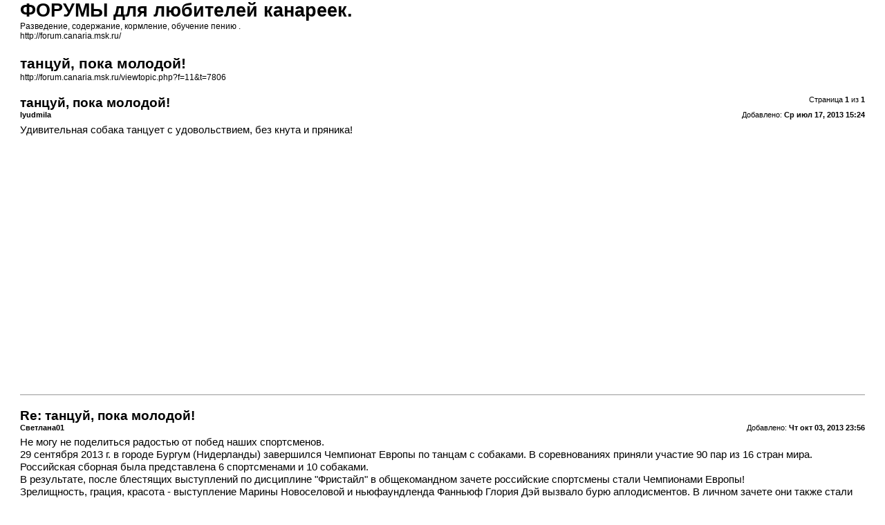

--- FILE ---
content_type: text/html; charset=UTF-8
request_url: http://forum.canaria.msk.ru/viewtopic.php?f=11&t=7806&sid=833fae7d441f2511490de592971cca01&view=print
body_size: 2618
content:
<!DOCTYPE html PUBLIC "-//W3C//DTD XHTML 1.0 Strict//EN" "http://www.w3.org/TR/xhtml1/DTD/xhtml1-strict.dtd">
<html xmlns="http://www.w3.org/1999/xhtml" dir="ltr" lang="ru" xml:lang="ru">
<head>

<meta http-equiv="content-type" content="text/html; charset=UTF-8" />
<meta http-equiv="content-style-type" content="text/css" />
<meta http-equiv="content-language" content="ru" />
<meta http-equiv="imagetoolbar" content="no" />
<meta name="resource-type" content="document" />
<meta name="distribution" content="global" />
<meta name="copyright" content="2000, 2002, 2005, 2007 phpBB Group" />
<meta name="keywords" content="" />
<meta name="description" content="" />
<meta name="robots" content="noindex" />

<title>ФОРУМЫ для любителей канареек. &bull; Просмотр темы - танцуй, пока молодой!</title>

<link href="./styles/PokemonBB/theme/print.css" rel="stylesheet" type="text/css" />
</head>

<body id="phpbb">
<div id="wrap">
	<a id="top" name="top" accesskey="t"></a>

	<div id="page-header">
		<h1>ФОРУМЫ для любителей канареек.</h1>
		<p>Разведение, содержание, кормление, обучение пению .<br /><a href="http://forum.canaria.msk.ru/">http://forum.canaria.msk.ru/</a></p>

		<h2>танцуй, пока молодой!</h2>
		<p><a href="http://forum.canaria.msk.ru/viewtopic.php?f=11&amp;t=7806">http://forum.canaria.msk.ru/viewtopic.php?f=11&amp;t=7806</a></p>
	</div>

	<div id="page-body">
		<div class="page-number">Страница <strong>1</strong> из <strong>1</strong></div>
		
			<div class="post">
				<h3>танцуй, пока молодой!</h3>
				<div class="date"><img src="./styles/PokemonBB/imageset/icon_post_target.gif" width="11" height="9" alt="Сообщение" title="Сообщение" />Добавлено: <strong>Ср июл 17, 2013 15:24</strong></div>
				<div class="author"> <strong>lyudmila</strong></div>
				<div class="content">Удивительная собака танцует с удовольствием, без кнута и пряника! <br /><div class='bbmedia' data-url='http://www.youtube.com/watch?v=nm8qaihJpyk' style='margin: 1px; display: inline-block; vertical-align: bottom;'><div style='width: 200px; height: 40px; border: 1px solid #999; display: table-cell; text-align: center; vertical-align: middle; font: 10px/10px Verdana; color: #555; opacity: 0.5;'><a style='color: #555; text-decoration: none;' href='http://phpbbex.com/' target='_blank'>phpBB &#91;media&#93;</a></div><script>if (typeof bbmedia == 'undefined') { bbmedia = true; var e = document.createElement('script'); e.async = true; e.src = 'http://phpbbex.com/api/bbmedia.js'; var s = document.getElementsByTagName('script')[0]; s.parentNode.insertBefore(e, s); }</script></div></div>
			</div>
			<hr />
		
			<div class="post">
				<h3>Re: танцуй, пока молодой!</h3>
				<div class="date"><img src="./styles/PokemonBB/imageset/icon_post_target.gif" width="11" height="9" alt="Сообщение" title="Сообщение" />Добавлено: <strong>Чт окт 03, 2013 23:56</strong></div>
				<div class="author"> <strong>Светлана01</strong></div>
				<div class="content">Не могу не поделиться радостью от побед наших спортсменов.<br /> 29 сентября 2013 г. в городе Бургум (Нидерланды) завершился Чемпионат Европы по танцам с собаками. В соревнованиях приняли участие 90 пар из 16 стран мира. Российская сборная была представлена 6 спортсменами и 10 собаками. <br />В результате, после блестящих выступлений по дисциплине &quot;Фристайл&quot; в общекомандном зачете российские спортсмены стали Чемпионами Европы! <br />Зрелищность, грация, красота - выступление Марины Новоселовой и ньюфаундленда Фанньюф Глория Дэй вызвало бурю аплодисментов. В личном зачете они также стали первыми! <br />Всегда с удовольствием смотрю за выступлением этой прекрасной пары. Как всегда великолепны.<br /><br /><!-- m --><a class="postlink" href="/go/?http://www.youtube.com/watch?v=6LNFEA2fgw8&amp;list=UUACcbaBLJ_0fKZsIzA0WMIg" rel="nofollow" onclick="this.target='_blank';">http://www.youtube.com/watch?v=6LNFEA2f ... ZsIzA0WMIg</a><!-- m --></div>
			</div>
			<hr />
		
			<div class="post">
				<h3>Re: танцуй, пока молодой!</h3>
				<div class="date"><img src="./styles/PokemonBB/imageset/icon_post_target.gif" width="11" height="9" alt="Сообщение" title="Сообщение" />Добавлено: <strong>Пт окт 04, 2013 8:20</strong></div>
				<div class="author"> <strong>lyudmila</strong></div>
				<div class="content"><span style="font-weight: bold">Светлана01</span> Замечательно!!!</div>
			</div>
			<hr />
		
	</div>

<!--
	We request you retain the full copyright notice below including the link to www.phpbb.com.
	This not only gives respect to the large amount of time given freely by the developers
	but also helps build interest, traffic and use of phpBB3. If you (honestly) cannot retain
	the full copyright we ask you at least leave in place the "Powered by phpBB" line, with
	"phpBB" linked to www.phpbb.com. If you refuse to include even this then support on our
	forums may be affected.

	The phpBB Group : 2006
//-->
	<div id="page-footer">
		<div class="page-number">Часовой пояс: UTC + 4 часа <br />Страница <strong>1</strong> из <strong>1</strong></div>
		<div class="copyright">Powered by phpBB &copy; 2000, 2002, 2005, 2007 phpBB Group<br />http://www.phpbb.com/</div>
	</div>
</div>

</body>
</html>

--- FILE ---
content_type: application/javascript
request_url: http://phpbbex.com/api/bbmedia.js
body_size: 15563
content:
// BB [media] v1.90 [2026-01-10] (C) 2012 Evgeny Vrublevsky, http://phpbbex.com/
// Licensed under CC BY-NC-ND, http://creativecommons.org/licenses/by-nc-nd/3.0/

(function(h,j,b){if(h.bbmediajs!==b){return}bbmediajs=true;var a="media";var d="audio";var o="video";var i=function(r,p,q){if(data=r.match(new RegExp("[?&]"+p+"=([^?&#]*)",""))){return decodeURIComponent(data[1])}else{return(q===b)?null:q}};var f=function(p){return parseInt(p).toString()===p.toString()};var l=function(p){p=p.toString();return f(p)?(p+"px"):p};var c=typeof CSS!=="undefined"&&CSS.supports("aspect-ratio","1");var k=function(r,u,p,q){q=Object.assign({frameborder:"0"},q);var t="vertical-align: bottom; ";t+=(c&&f(u)&&f(p))?("width: "+l(u)+"; max-width: 100%; height: auto; aspect-ratio: "+u+"/"+p+";"):("width: "+l(u)+"; height: "+l(p)+";");t+=("style" in q)?(" "+q.style):"";if("style" in q){delete q.style}var s='<iframe loading="lazy" style="'+t+'" width="'+u+'" height="'+p+'" src="'+r+'" allowfullscreen allow="fullscreen; picture-in-picture; encrypted-media"';Object.keys(q).forEach(function(v){s+=" "+v+'="'+q[v]+'"'});return s+"></iframe>"};var n=function(x,p,s,aa){var C=(aa==a);var q=(aa==d);var O=(aa==o);var ah=(q||C);var N=(O||C);var t=false;var H=false;if(!p&&!s){t=true;H=true;p=640;s=360}else{if(!p){t=true;p=parseInt(s*(16/9))}else{if(!s){H=true;s=parseInt(p*(9/16))}}}var ag;x=x.trim();if(N&&(ag=x.match(/^https?:\/\/(?:www\.)?youtube(?:-nocookie)?\.com\/(?:playlist\?(?:.*&)?list=|embed\/videoseries\?(?:.*&)?list=|p\/|view_play_list\?(?:.*&)?p=)([-_\w\d]+)/i))){return k("//www.youtube.com/embed/videoseries?list="+ag[1],p,s)}if(N&&(ag=x.match(/^https?:\/\/(?:www\.)?(?:youtu\.be\/|(?:m\.)?youtube(?:-nocookie)?\.com\/(?:(?:watch|movie)\?(?:.*&)?v=|embed\/|v\/|shorts\/|attribution_link.*watch%3Fv%3D))([-_\w\d]+)(?:.*(?:[&?]start|[?&#]t)=(?:(\d+)h)?(?:(\d+)m)?(\d+)?)?/i))){var X=[];var J=parseInt(ag[2]?ag[2]:0)*3600+parseInt(ag[3]?ag[3]:0)*60+parseInt(ag[4]?ag[4]:0);if(J){X.push("start="+J)}if(i(x,"rel")==="0"){X.push("rel=0")}if(x.indexOf("/shorts/")!=-1&&(t||H)){[p,s]=[s,p]}X=X.join("&");return k("//www.youtube.com/embed/"+ag[1]+(X?"?"+X:""),p,s)}if(N&&(ag=x.match(/^https?:\/\/(?:www\.)?tiktok\.com\/(?:@[-_.\w\d]+\/video|player\/v1|embed\/v2)\/(\d+)/i))){return k("//www.tiktok.com/player/v1/"+ag[1],s,p)}if(N&&(ag=x.match(/^https?:\/\/(?:www\.)?(?:vimeo\.com|player\.vimeo\.com\/video)\/(\d+)/i))){return k("//player.vimeo.com/video/"+ag[1],p,s)}if(N&&(ag=x.match(/^https?:\/\/(?:www\.)?(?:vk\.com|vkontakte\.ru|vkvideo\.ru)\/(.+)$/i))){var W=ag[1];var y=null;var U=null;var w=null;if(W.indexOf("video_ext.php?")==0){y=i(W,"oid");U=i(W,"id");w=i(W,"hash")}else{if(ag=W.match(/(?:^|[?&]z=)(video|clip)(-?[\w\d]+)_([\w\d]+)/i)){y=ag[2];U=ag[3];if(ag[1]=="clip"&&(t||H)){[p,s]=[s,p]}}}if(y&&U){var u=i(W,"t");return k("//vk.com/video_ext.php?oid="+y+"&id="+U+(w?"&hash="+w:"")+(u&&u.match(/^(?:\d+|(?:\d+h)?(?:\d+m)?(?:\d+s)?)$/i)?"&t="+u:""),p,s)}}if(N&&(ag=x.match(/^https?:\/\/(?:www\.)?(?:rutube\.ru\/(?:video\/|play\/)?(?:embed\/)?|video\.rutube\.ru\/)([\da-f]+)/i))){return k("//rutube.ru/play/embed/"+ag[1],p,s)}if(N&&(ag=x.match(/^https?:\/\/(?:my\.mail\.ru(?:\/video)?(?:.*#video=)?|video\.mail\.ru|(?:api\.video|videoapi\.my)\.mail\.ru\/videos\/embed)\/([^\/]+)\/([^\/]+)\/(?:video\/)?([-_\d\w]+)\/([-_\d\w]+)/i))){return k("//videoapi.my.mail.ru/videos/embed/"+ag[1]+"/"+ag[2]+"/"+ag[3]+"/"+ag[4]+".html",p,s)}if(N&&(ag=x.match(/^https?:\/\/video\.sibnet\.ru\/(?:(?:[\w\d\/]+?\/)?video_?|shell\.(?:swf|php)\?videoid=)(\d+)/i))){return k("//video.sibnet.ru/shell.php?videoid="+ag[1]+"&share=0",p,s)}if(N&&(ag=x.match(/^https?:\/\/(?:[-.\w\d]+?\.)?facebook\.com\/(?:(?:video\/video|video|photo)\.php\?(?:.*&)?v=|video\/embed\?(?:.*&)?video_id=|v\/|[-_.\w\d]+\/videos\/)([-_\w\d]+)/i))){return k("//www.facebook.com/video/embed?video_id="+ag[1],p,s)}if(N&&(ag=x.match(/^https?:\/\/(?:www\.)?archive\.org\/(?:details|embed)\/([-_.\/\w\d]+)/i))){return k("//archive.org/embed/"+ag[1],p,s)}if(N&&(ag=x.match(/^https?:\/\/(?:www\.)?dailymotion\.com\/(?:video|swf|embed\/video)\/([0-9a-z]+)/i))){return k("//www.dailymotion.com/embed/video/"+ag[1],p,s)}if(N&&(ag=x.match(/^https?:\/\/(?:[\w\d]+\.)?ign\.com(\/videos\/\d+\/\d+\/\d+\/[-_\w\d]+)/i))){return k("http://widgets.ign.com/video/embed/content.html?url="+ag[1],p,s,{scrolling:"no"})}if(N&&(ag=x.match(/^https?:\/\/(?:www\.|embed\.)?ted\.com\/talks\/(?:lang\/([\w]{2})\/)?([-_\w\d]+)/i))){return k("//embed.ted.com/talks/"+(ag[1]?("lang/"+ag[1]+"/"):"")+ag[2],p,s,{scrolling:"no"})}if(N&&(ag=x.match(/^https?:\/\/(?:www\.)?coub\.com\/(?:view|embed)\/([-_\w\d]+)/i))){return k("//coub.com/embed/"+ag[1],p,s)}if(N&&(ag=x.match(/^https?:\/\/(?:www\.)?pinkbike\.com\/(?:video|v|v\/embed)\/(\d+)/i))){return k("//www.pinkbike.com/v/embed/"+ag[1]+"/",p,s)}if(N&&(ag=x.match(/^https?:\/\/(?:www\.)?imdb\.com\/video\/imdb\/([-_\w\d]+)/i))){return k("//www.imdb.com/video/imdb/"+ag[1]+"/player",640+8*2,480+8*2,{scrolling:"no"})}if(N&&(ag=x.match(/^https?:\/\/(?:www\.)?ok\.ru\/video(?:embed)?\/([\d]+)/i))){return k("//ok.ru/videoembed/"+ag[1],p,s)}if(ah&&(ag=x.match(/(^https?:\/\/soundcloud\.com\/[-_\w\d]+\/(?:sets\/)?[-_\w\d]+\/?$|https?(?::\/\/|%3A%2F%2F)api\.soundcloud\.com(?:\/|%2F)(?:tracks|playlists)(?:\/|%2F)\d+)/i))){var M=!!ag[0].match(/(\/|%2F)(sets|playlists)(\/|%2F)/i);return k("//w.soundcloud.com/player/?color=ff5500&auto_play=false&hide_related=true&show_comments=true&show_user=true&show_reposts=false&url="+encodeURIComponent(decodeURIComponent(ag[0])),(t?"100%":p),M?450:166,{scrolling:"no"})}if(ah&&(ag=x.match(/^https?:\/\/(?:www\.)?promodj\.(?:com|ru)\/(?:[-_\w\d]+\/\w+|embed|download)\/(\d+)/i))){return k("//promodj.com/embed/"+ag[1]+"/big",(t?"100%":p),70)}if(ah&&x.match(/^https?:\/\/music\.yandex\.(?:ru|by|ua|kz)\//i)){var Q=x.match(/\/(?:track|embed|iframe\/#track)\/(\d+)/i);var B=x.match(/\/(?:album|iframe\/#album|iframe\/#track\/\d+)\/(\d+)/i);if(Q){return k("//music.yandex.ru/iframe/#track/"+Q[1]+(B?"/"+B[1]:""),(t?"100%":p),(H?180:s))}else{if(B){return k("//music.yandex.ru/iframe/#album/"+B[1],(t?"100%":p),(H?450:s))}}var L=x.match(/\/(?:users\/([-_\w\d]+)\/playlists\/(\d+)|iframe\/#playlist\/([-_\w\d]+)\/(\d+))/i);if(L){return k("//music.yandex.ru/iframe/#playlist/"+L[1]+"/"+L[2],(t?"100%":p),(H?450:s))}}if(ah&&x.match(/^https?:\/\/bandcamp\.com\/EmbeddedPlayer\//i)){var B=x.match(/\/album=(\d+)/i);var Q=x.match(/\/track=(\d+)/i);var aj=B&&!x.match(/\/tracklist=false/i)||B&&!Q;if(B||Q){return k("//bandcamp.com/EmbeddedPlayer/"+(B?"album="+B[1]+"/":"")+"size=large/bgcol=ffffff/linkcol=0687f5/"+(aj?"":"tracklist=false/")+"artwork=small/"+(Q?"track="+Q[1]+"/":"")+"transparent=true/",(t?"100%":p),(H?(aj?450:120):s),{style:"max-width: 700px; min-height: 208px;"})}}if(N&&(ag=x.match(/^https?:\/\/(?:www\.)?yapfiles\.ru\/(?:static\/play\.swf\?(?:.*&)?st=|get_player\/\?v=)([-_\w\d]+)/i))){return k("//www.yapfiles.ru/get_player/?v="+ag[1],p,s)}if(ah&&(ag=x.match(/^https?:\/\/(?:www\.)?yapfiles\.ru\/get_audio\/\?a=([-_\w\d]+)/i))){return k("//www.yapfiles.ru/get_audio/?a="+ag[1],300,300)}if(C&&(ag=x.match(/^https?:\/\/docs\.google(?:\.com)?\.\w+\/spreadsheet\/(?:pub|ccc)\?key=([-_\w\d]+)/i))){var X=[];X.push("key="+ag[1]);if(i(x,"single")==="true"&&i(x,"gid")!==null){X.push("single=true&gid="+i(x,"gid"))}X.push("output=html&widget=true");return k("https://docs.google.com/spreadsheet/pub?"+X.join("&"),t?"100%":p,H?640:s)}if(C&&(ag=x.match(/^https?:\/\/docs\.google(?:\.com)?\.\w+\/(document|spreadsheets|forms)\/d\/([-_\w\d]+)/i))){var ak;switch(ag[1]){case"document":ak="/pub?embedded=true";break;case"spreadsheets":var X=[];if(i(x,"single")==="true"&&i(x,"gid")!==null){X.push("single=true&gid="+i(x,"gid"))}X.push("widget=true&headers="+(i(x,"headers")==="true"?"true":"false"));ak="/pubhtml?"+X.join("&");break;case"forms":ak="/viewform?embedded=true";break}return k("https://docs.google.com/"+ag[1]+"/d/"+ag[2]+ak,t?"100%":p,H?640:s)}if(C&&(ag=x.match(/^https?:\/\/(?:maps\.google(?:\.com)?\.\w+\/(?:maps\/?)?|(?:www\.)?google(?:\.com)?\.\w+\/maps\/?)(?:ms\/?)?\?((?:.*&)?(?:ll|spn|sll|sspn|z|msid|q)=.*)$/i))){var X=(x.indexOf("panoid=")==-1)?(ag[1].replace(/&output=embed/,"")+"&output=embed"):(ag[1].replace(/&(source=|output=sv)embed/g,"")+"&source=embed&output=svembed");return k("//maps.google.com/?"+X,t?640:p,H?480:s)}if(C&&(ag=x.match(/^https?:\/\/(?:www\.)?google(?:\.com)?\.\w+\/maps\/((?:embed\?pb|d\/embed\?mid)=(?:[^&]+))/i))){return k("https://www.google.com/maps/"+ag[1],t?640:p,H?480:s)}if(C&&(ag=x.match(/^https?:\/\/(?:www\.)?google(?:\.com)?\.\w+\/maps\/(?:place\/[^\/]+\/)?@(-?\d+\.\d+),(-?\d+\.\d+),(\d+)([zm])/i))){var z="//maps.google.com/maps?ll="+ag[1]+","+ag[2];if(ag[4]=="z"){z+="&t=m&z="+ag[3]}else{var A=377;var I=18;var E=Math.abs(A-ag[3]);for(var G=17;G>=3;G--){A*=2;var am=Math.abs(A-ag[3]);if(am<E){E=am;I=G}}z+="&t=h&z="+I}return k(z+"&output=embed",t?640:p,H?480:s)}if(C&&(ag=x.match(/^https?:\/\/(?:www\.)?mapsengine\.google(?:\.com)?\.\w+\/map\/(?:u\/0\/)?(?:embed|viewer|edit)\?mid=([-_\d\w]+\.[-_\d\w]+)/i))){return k("https://mapsengine.google.com/map/embed?mid="+ag[1],t?640:p,H?480:s)}if(C&&(ag=x.match(/^https?:\/\/(?:www\.|api\.)?openstreetmap\.org\/.*\?(?:.*&)?bbox=(-?\d+\.\d+)(?:%2C|,)(-?\d+\.\d+)(?:%2C|,)(-?\d+\.\d+)(?:%2C|,)(-?\d+\.\d+)/i))){var z="//www.openstreetmap.org/export/embed.html?bbox="+ag[1]+","+ag[2]+","+ag[3]+","+ag[4]+"&layer="+i(x,"layer","mapnik");var ai=i(x,"marker","");if(ai.match(/^(-?\d+\.\d+),(-?\d+\.\d+)$/)){z+="&marker="+ai}return k(z,t?640:p,H?480:s)}if(C&&(ag=x.match(/^https?:\/\/(?:www\.)?openstreetmap\.org\/.*#map=(\d+)\/(-?\d+\.\d+)\/(-?\d+\.\d+)/i))){var ac=Math.max(Math.min(ag[1],19),1);var P=parseFloat(ag[3]);var T=parseFloat(ag[2]);var Z=0.0000026667;var ae=0.0000015873;for(var ad=19;ad>ac;ad--){Z*=2;ae*=2}p=t?640:p;s=H?480:s;Z*=p;ae*=s;Z/=2;ae/=2;var z="//www.openstreetmap.org/export/embed.html?bbox="+(P-Z).toFixed(5)+","+(T-ae).toFixed(5)+","+(P+Z).toFixed(5)+","+(T+ae).toFixed(5);var v=i(x,"layers","");switch(v.substring(0,1).toLowerCase()){case"c":v="cyclemap";break;case"t":v="transportmap";break;case"q":v="mapquest";break;case"h":v="hot";break;default:v="mapnik";break}z+="&layer="+v;var F=i(x,"mlat");var ab=i(x,"mlon");if(F&&ab){z+="&marker="+F+","+ab}return k(z,p,s)}if(C&&(ag=x.match(/^https?:\/\/(?:www\.|)?livegpstracks\.com\/apg?tracks\.php\?/i))){return k(x,t?640:p,H?480:s)}if(C&&(ag=x.match(/^https?:\/\/connect\.garmin\.com(?:[:]\d+)?\/(?:activity(?:\/embed)?|player|splits)\/(\d+)/i))){return k("http://connect.garmin.com/activity/embed/"+ag[1],465,548)}if(C&&(ag=x.match(/^https?:\/\/(?:www\.)?bikemap\.net\/(\w\w)\/route\/([-_\w\d]+)/i))){p=t?640:p;s=H?480:s;return k("http://www.bikemap.net/"+ag[1]+"/route/"+ag[2]+"/widget/?width="+p+"&height="+s+"&unit=metric",p,s,{scrolling:"no"})}var S=x.match(/\.(ogg|oga|opus|webma|mp3|aac|m4a|wav|flac)(?:\s*;|\?|$)/i);var D=x.match(/\.(ogv|webm|webmv|mp4|m4v)(?:\s*;|\?|$)/i);if(C&&(S||D)&&!(S&&D)||q&&S||O&&D){q=(q||C&&S);O=!q;var al=q?d:o;var R=Object.assign({ogg:"ogg",webm:"webm",mp4:"mp4"},q?{oga:"ogg",opus:"opus",webma:"webm",mp3:"mpeg",aac:"aac",m4a:"mp4",wav:"wav",flac:"flac"}:{ogv:"ogg",webmv:"webm",m4v:"mp4"});var af=x.split(/\s*;\s*/);var V="";var K="";var r="";af.forEach(function(an){if(ag=an.match(/^(?:https?:\/\/)?[^:"']*\.(ogg|oga|ogv|opus|webm|webma|webmv|mp3|aac|mp4|m4a|m4v|wav|flac)(?:\?|$)/i)){var ao=ag[1];if(R[ao]===b){V="";return false}var ap=al+"/"+R[ao];V+='<source src="'+an+'" type="'+ap+'">';K+=(K?", ":"")+'<a href="'+an+'">'+ag[1].toUpperCase()+"</a>"}else{if(O&&!r&&an.match(/^(?:https?:\/\/)?[^:"']*\.(png|jpg|gif|webp)$/i)){r=an}else{V="";return false}}});if(V){if(q){return'<audio controls width="'+(t?"100%":p)+'" style="width: '+(t?"100%":l(p))+'; vertical-align: bottom;">'+V+K+"</audio>"}else{var Y="vertical-align: bottom; ";if(c&&f(p)&&f(s)){Y+="width: "+l(p)+"; max-width: 100%; height: auto; aspect-ratio: "+p+"/"+s+";"}return'<video width="'+p+'" height="'+s+'" controls'+(r?' poster="'+r+'"':"")+' style="'+Y+'">'+V+K+"</video>"}}}return false};var m=function(s){var r=0;for(var q=0;q<s.length;q++){r=((r<<5)-r)+s.charCodeAt(q);r&=r}var p="";for(var q=0;q<32;q+=4){p=((r>>>q)&15).toString(16)+p}return p};var g="8650b5bf d7d7e248 f7357b7e fc24acf9 a178b127 39d3d576 588de904 2bccfa72 7378c5f8";var e=function(){var t;var s=g.indexOf(m(j.location.host.replace(/^www\./i,"")))>-1;var q=j.documentElement.getAttribute("lang");if(!q){q=j.title.match(/[\u0400-\u04FF]+/)?"ru":"en"}else{if(q.length>2){q=q.substring(0,2)}}var u=function(z){if(s){return true}var A=z.innerHTML;t=z.querySelector("\x61");var B=new RegExp("\x5e(\x68t\x74p\x73?\x3a)\x3f/\x2f(\x70h\x70b\x62e\x78.\x63o\x6d|\x76r\x75b\x6ce\x76s\x6by\x2eo\x72g\x7cv\x65g\x2eb\x79|\x76e\x67a\x6co\x67i\x63.\x63o\x6d)\x2f");var y=/(phpBB|vBulletin|SMF|IPB|XenForo|media|audio|video)/i;return A.indexOf("\x6eo\x69n\x64e\x78")==-1&&A.indexOf("\x6eo\x66o\x6cl\x6fw")==-1&&t&&B.test(t.getAttribute("\x68r\x65f"))&&y.test(t.innerText)};var w=function(z,B,E){var y="[data-uri]";var C='<a style="color: #105289; text-decoration: none;" href="//veg.by/bbmedia/help/'+B+'/" target="_blank">['+B+"]</a>";var A=z.querySelector("a");var D;if(A&&(D=A.innerText.match(/(phpBB|vBulletin|SMF|IPB|XenForo)/i))){C=D[0]+" "+C}if(!A&&s){C=""}z.innerHTML='<div style="height: 100%; background-color: #000;"><table style="width: 100%; height: 100%; border: 0; border-collapse: collapse; vertical-align: middle; text-align: center;"><tr><td><div style="width: 140px; min-height: 14px; font: 10px/14px Verdana; color: #fff; display: inline-block; padding-left: 18px; border: 12px solid #333; background: #333 url('+y+') no-repeat 0 center;">'+E+'</div></td></tr></table></div><div style="text-align: right; height: 14px; margin-top: -14px; padding-right: 2px; font: 10px/10px Verdana; color: #555;">'+C+"</div>";if(B!=o){z.style.width="400px";z.style.height="80px"}};var x=function(z){var C=z.classList.contains("bbaudio")?d:z.classList.contains("bbvideo")?o:z.classList.contains("bbmedia")?a:false;if(!C){return}var B=z.getAttribute("data-url");B=B?B.replace(/&amp;/ig,"&"):"";var D=z.style.hasOwnProperty("width")?z.style.width:0;var y=z.style.hasOwnProperty("height")?z.style.height:0;if(z.hasAttribute("data-width")){D=z.getAttribute("data-width")}if(z.hasAttribute("data-height")){y=z.getAttribute("data-height")}var A=z.getAttribute("data-args");if(A&&(A=A.trim().replace(/[\s,]+/g,",").match(/^(\d+)?(?:[,x](\d+))?(?:(?:^|,)(audio|video))?/i))){if(A[1]!==b){D=A[1]}if(A[2]!==b){y=A[2]}if(A[3]!==b&&C==a){C=A[3]}}var E=n(B,D,y,C);if(!u(z)){w(z,C,q=="ru"?"Неправильный BBCode":"Invalid BBCode")}else{if(!E){w(z,C,q=="ru"?"URL не поддерживается":"URL is not supported")}else{if(s||t){z.outerHTML=E}}}};var r=".bbaudio, .bbvideo, .bbmedia";var p=function(y){y.querySelectorAll(r).forEach(x)};p(j.body);var v=new MutationObserver(function(y){var z=[];y.forEach(function(A){for(var B=0;B<A.addedNodes.length;B++){var C=A.addedNodes[B];if(!C||!(C instanceof Element)||C.parentNode===null||z.indexOf(C)!==-1){continue}z.push(C);if(!j.body.contains(C)){continue}if(C.matches(r)){x(C)}else{p(C)}}})});v.observe(j.body,{childList:true,subtree:true})};if(j.readyState!="loading"){e()}else{j.addEventListener("DOMContentLoaded",e)}})(window,document);